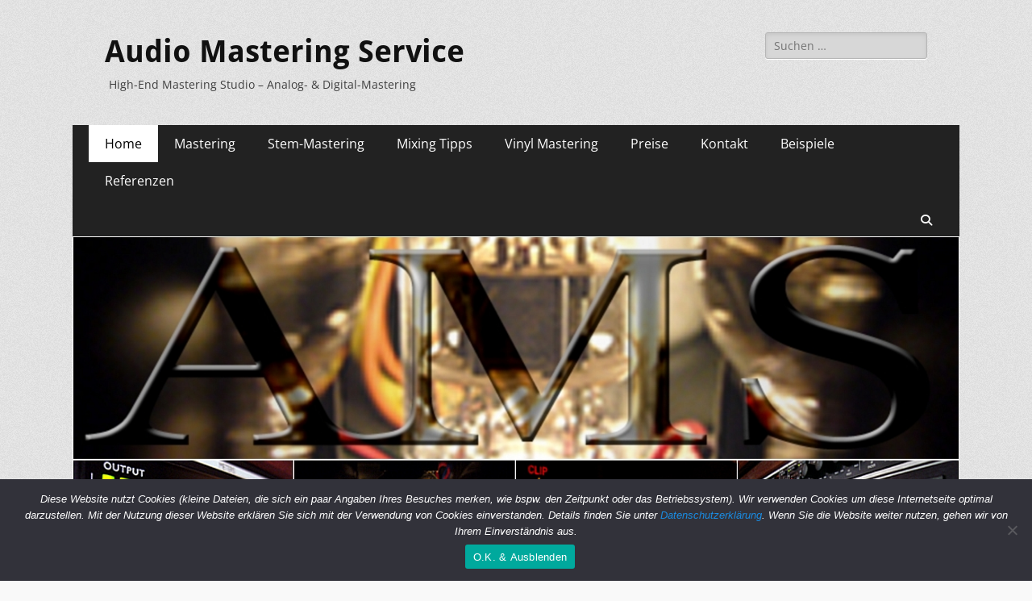

--- FILE ---
content_type: text/html; charset=UTF-8
request_url: https://www.audio-mastering-service.de/
body_size: 12043
content:
        <!DOCTYPE html>
        <html lang="de" prefix="og: https://ogp.me/ns#">
        
<head>
		<meta charset="UTF-8">
		<meta name="viewport" content="width=device-width, initial-scale=1, minimum-scale=1">
		<link rel="profile" href="https://gmpg.org/xfn/11">
		
<!-- Suchmaschinen-Optimierung durch Rank Math PRO - https://rankmath.com/ -->
<title>Startseite - Audio Mastering Service</title>
<meta name="description" content="Neben dem reinen Audio Mastering, eigentlich &quot;Premastering&quot; genannt, bieten wir auch das sogenannte Stem-Mastering, Vinyl-Mastering, etc., zu fairen Preisen an."/>
<meta name="robots" content="follow, index, max-snippet:-1, max-video-preview:-1, max-image-preview:large"/>
<link rel="canonical" href="https://www.audio-mastering-service.de/" />
<meta property="og:locale" content="de_DE" />
<meta property="og:type" content="website" />
<meta property="og:title" content="Startseite - Audio Mastering Service" />
<meta property="og:description" content="Neben dem reinen Audio Mastering, eigentlich &quot;Premastering&quot; genannt, bieten wir auch das sogenannte Stem-Mastering, Vinyl-Mastering, etc., zu fairen Preisen an." />
<meta property="og:url" content="https://www.audio-mastering-service.de/" />
<meta property="og:site_name" content="Audio Mastering Service" />
<meta property="og:updated_time" content="2025-12-18T13:38:53+01:00" />
<meta property="article:published_time" content="2009-05-08T14:47:43+02:00" />
<meta property="article:modified_time" content="2025-12-18T13:38:53+01:00" />
<meta name="twitter:card" content="summary_large_image" />
<meta name="twitter:title" content="Startseite - Audio Mastering Service" />
<meta name="twitter:description" content="Neben dem reinen Audio Mastering, eigentlich &quot;Premastering&quot; genannt, bieten wir auch das sogenannte Stem-Mastering, Vinyl-Mastering, etc., zu fairen Preisen an." />
<meta name="twitter:label1" content="Verfasst von" />
<meta name="twitter:data1" content="admin" />
<meta name="twitter:label2" content="Lesedauer" />
<meta name="twitter:data2" content="1 Minute" />
<script type="application/ld+json" class="rank-math-schema">{"@context":"https://schema.org","@graph":[{"@type":["ProfessionalService","Organization"],"@id":"https://www.audio-mastering-service.de/#organization","name":"Audio Mastering Service","url":"https://www.audio-mastering-service.de","openingHours":["Monday,Tuesday,Wednesday,Thursday,Friday,Saturday,Sunday 09:00-17:00"]},{"@type":"WebSite","@id":"https://www.audio-mastering-service.de/#website","url":"https://www.audio-mastering-service.de","name":"Audio Mastering Service","alternateName":"A-M-S","publisher":{"@id":"https://www.audio-mastering-service.de/#organization"},"inLanguage":"de","potentialAction":{"@type":"SearchAction","target":"https://www.audio-mastering-service.de/?s={search_term_string}","query-input":"required name=search_term_string"}},{"@type":"WebPage","@id":"https://www.audio-mastering-service.de/#webpage","url":"https://www.audio-mastering-service.de/","name":"Startseite - Audio Mastering Service","datePublished":"2009-05-08T14:47:43+02:00","dateModified":"2025-12-18T13:38:53+01:00","about":{"@id":"https://www.audio-mastering-service.de/#organization"},"isPartOf":{"@id":"https://www.audio-mastering-service.de/#website"},"inLanguage":"de"},{"@type":"Person","@id":"https://www.audio-mastering-service.de/author/admin/","name":"admin","url":"https://www.audio-mastering-service.de/author/admin/","image":{"@type":"ImageObject","@id":"https://secure.gravatar.com/avatar/4521dc5fc4261896cb0c44c39f4a3c1a18eaa89fac65d690cc755b73c3f8ae9d?s=96&amp;d=blank&amp;r=g","url":"https://secure.gravatar.com/avatar/4521dc5fc4261896cb0c44c39f4a3c1a18eaa89fac65d690cc755b73c3f8ae9d?s=96&amp;d=blank&amp;r=g","caption":"admin","inLanguage":"de"},"sameAs":["https://"],"worksFor":{"@id":"https://www.audio-mastering-service.de/#organization"}},{"@type":"Article","headline":"Startseite - Audio Mastering Service","keywords":"Mastering,Audio Mastering","datePublished":"2009-05-08T14:47:43+02:00","dateModified":"2025-12-18T13:38:53+01:00","author":{"@id":"https://www.audio-mastering-service.de/author/admin/","name":"admin"},"publisher":{"@id":"https://www.audio-mastering-service.de/#organization"},"description":"Neben dem reinen Audio Mastering, eigentlich &quot;Premastering&quot; genannt, bieten wir auch das sogenannte Stem-Mastering, Vinyl-Mastering, etc., zu fairen Preisen an.","name":"Startseite - Audio Mastering Service","@id":"https://www.audio-mastering-service.de/#richSnippet","isPartOf":{"@id":"https://www.audio-mastering-service.de/#webpage"},"inLanguage":"de","mainEntityOfPage":{"@id":"https://www.audio-mastering-service.de/#webpage"}}]}</script>
<!-- /Rank Math WordPress SEO Plugin -->

<link rel="alternate" type="application/rss+xml" title="Audio Mastering Service &raquo; Feed" href="https://www.audio-mastering-service.de/feed/" />
<link rel="alternate" type="application/rss+xml" title="Audio Mastering Service &raquo; Kommentar-Feed" href="https://www.audio-mastering-service.de/comments/feed/" />
<link rel="alternate" title="oEmbed (JSON)" type="application/json+oembed" href="https://www.audio-mastering-service.de/wp-json/oembed/1.0/embed?url=https%3A%2F%2Fwww.audio-mastering-service.de%2F" />
<link rel="alternate" title="oEmbed (XML)" type="text/xml+oembed" href="https://www.audio-mastering-service.de/wp-json/oembed/1.0/embed?url=https%3A%2F%2Fwww.audio-mastering-service.de%2F&#038;format=xml" />
<style id='wp-img-auto-sizes-contain-inline-css' type='text/css'>
img:is([sizes=auto i],[sizes^="auto," i]){contain-intrinsic-size:3000px 1500px}
/*# sourceURL=wp-img-auto-sizes-contain-inline-css */
</style>
<style id='wp-emoji-styles-inline-css' type='text/css'>

	img.wp-smiley, img.emoji {
		display: inline !important;
		border: none !important;
		box-shadow: none !important;
		height: 1em !important;
		width: 1em !important;
		margin: 0 0.07em !important;
		vertical-align: -0.1em !important;
		background: none !important;
		padding: 0 !important;
	}
/*# sourceURL=wp-emoji-styles-inline-css */
</style>
<style id='wp-block-library-inline-css' type='text/css'>
:root{--wp-block-synced-color:#7a00df;--wp-block-synced-color--rgb:122,0,223;--wp-bound-block-color:var(--wp-block-synced-color);--wp-editor-canvas-background:#ddd;--wp-admin-theme-color:#007cba;--wp-admin-theme-color--rgb:0,124,186;--wp-admin-theme-color-darker-10:#006ba1;--wp-admin-theme-color-darker-10--rgb:0,107,160.5;--wp-admin-theme-color-darker-20:#005a87;--wp-admin-theme-color-darker-20--rgb:0,90,135;--wp-admin-border-width-focus:2px}@media (min-resolution:192dpi){:root{--wp-admin-border-width-focus:1.5px}}.wp-element-button{cursor:pointer}:root .has-very-light-gray-background-color{background-color:#eee}:root .has-very-dark-gray-background-color{background-color:#313131}:root .has-very-light-gray-color{color:#eee}:root .has-very-dark-gray-color{color:#313131}:root .has-vivid-green-cyan-to-vivid-cyan-blue-gradient-background{background:linear-gradient(135deg,#00d084,#0693e3)}:root .has-purple-crush-gradient-background{background:linear-gradient(135deg,#34e2e4,#4721fb 50%,#ab1dfe)}:root .has-hazy-dawn-gradient-background{background:linear-gradient(135deg,#faaca8,#dad0ec)}:root .has-subdued-olive-gradient-background{background:linear-gradient(135deg,#fafae1,#67a671)}:root .has-atomic-cream-gradient-background{background:linear-gradient(135deg,#fdd79a,#004a59)}:root .has-nightshade-gradient-background{background:linear-gradient(135deg,#330968,#31cdcf)}:root .has-midnight-gradient-background{background:linear-gradient(135deg,#020381,#2874fc)}:root{--wp--preset--font-size--normal:16px;--wp--preset--font-size--huge:42px}.has-regular-font-size{font-size:1em}.has-larger-font-size{font-size:2.625em}.has-normal-font-size{font-size:var(--wp--preset--font-size--normal)}.has-huge-font-size{font-size:var(--wp--preset--font-size--huge)}.has-text-align-center{text-align:center}.has-text-align-left{text-align:left}.has-text-align-right{text-align:right}.has-fit-text{white-space:nowrap!important}#end-resizable-editor-section{display:none}.aligncenter{clear:both}.items-justified-left{justify-content:flex-start}.items-justified-center{justify-content:center}.items-justified-right{justify-content:flex-end}.items-justified-space-between{justify-content:space-between}.screen-reader-text{border:0;clip-path:inset(50%);height:1px;margin:-1px;overflow:hidden;padding:0;position:absolute;width:1px;word-wrap:normal!important}.screen-reader-text:focus{background-color:#ddd;clip-path:none;color:#444;display:block;font-size:1em;height:auto;left:5px;line-height:normal;padding:15px 23px 14px;text-decoration:none;top:5px;width:auto;z-index:100000}html :where(.has-border-color){border-style:solid}html :where([style*=border-top-color]){border-top-style:solid}html :where([style*=border-right-color]){border-right-style:solid}html :where([style*=border-bottom-color]){border-bottom-style:solid}html :where([style*=border-left-color]){border-left-style:solid}html :where([style*=border-width]){border-style:solid}html :where([style*=border-top-width]){border-top-style:solid}html :where([style*=border-right-width]){border-right-style:solid}html :where([style*=border-bottom-width]){border-bottom-style:solid}html :where([style*=border-left-width]){border-left-style:solid}html :where(img[class*=wp-image-]){height:auto;max-width:100%}:where(figure){margin:0 0 1em}html :where(.is-position-sticky){--wp-admin--admin-bar--position-offset:var(--wp-admin--admin-bar--height,0px)}@media screen and (max-width:600px){html :where(.is-position-sticky){--wp-admin--admin-bar--position-offset:0px}}

/*# sourceURL=wp-block-library-inline-css */
</style><style id='global-styles-inline-css' type='text/css'>
:root{--wp--preset--aspect-ratio--square: 1;--wp--preset--aspect-ratio--4-3: 4/3;--wp--preset--aspect-ratio--3-4: 3/4;--wp--preset--aspect-ratio--3-2: 3/2;--wp--preset--aspect-ratio--2-3: 2/3;--wp--preset--aspect-ratio--16-9: 16/9;--wp--preset--aspect-ratio--9-16: 9/16;--wp--preset--color--black: #000000;--wp--preset--color--cyan-bluish-gray: #abb8c3;--wp--preset--color--white: #ffffff;--wp--preset--color--pale-pink: #f78da7;--wp--preset--color--vivid-red: #cf2e2e;--wp--preset--color--luminous-vivid-orange: #ff6900;--wp--preset--color--luminous-vivid-amber: #fcb900;--wp--preset--color--light-green-cyan: #7bdcb5;--wp--preset--color--vivid-green-cyan: #00d084;--wp--preset--color--pale-cyan-blue: #8ed1fc;--wp--preset--color--vivid-cyan-blue: #0693e3;--wp--preset--color--vivid-purple: #9b51e0;--wp--preset--color--dark-gray: #404040;--wp--preset--color--gray: #eeeeee;--wp--preset--color--light-gray: #f9f9f9;--wp--preset--color--yellow: #e5ae4a;--wp--preset--color--blue: #1b8be0;--wp--preset--color--tahiti-gold: #e4741f;--wp--preset--gradient--vivid-cyan-blue-to-vivid-purple: linear-gradient(135deg,rgb(6,147,227) 0%,rgb(155,81,224) 100%);--wp--preset--gradient--light-green-cyan-to-vivid-green-cyan: linear-gradient(135deg,rgb(122,220,180) 0%,rgb(0,208,130) 100%);--wp--preset--gradient--luminous-vivid-amber-to-luminous-vivid-orange: linear-gradient(135deg,rgb(252,185,0) 0%,rgb(255,105,0) 100%);--wp--preset--gradient--luminous-vivid-orange-to-vivid-red: linear-gradient(135deg,rgb(255,105,0) 0%,rgb(207,46,46) 100%);--wp--preset--gradient--very-light-gray-to-cyan-bluish-gray: linear-gradient(135deg,rgb(238,238,238) 0%,rgb(169,184,195) 100%);--wp--preset--gradient--cool-to-warm-spectrum: linear-gradient(135deg,rgb(74,234,220) 0%,rgb(151,120,209) 20%,rgb(207,42,186) 40%,rgb(238,44,130) 60%,rgb(251,105,98) 80%,rgb(254,248,76) 100%);--wp--preset--gradient--blush-light-purple: linear-gradient(135deg,rgb(255,206,236) 0%,rgb(152,150,240) 100%);--wp--preset--gradient--blush-bordeaux: linear-gradient(135deg,rgb(254,205,165) 0%,rgb(254,45,45) 50%,rgb(107,0,62) 100%);--wp--preset--gradient--luminous-dusk: linear-gradient(135deg,rgb(255,203,112) 0%,rgb(199,81,192) 50%,rgb(65,88,208) 100%);--wp--preset--gradient--pale-ocean: linear-gradient(135deg,rgb(255,245,203) 0%,rgb(182,227,212) 50%,rgb(51,167,181) 100%);--wp--preset--gradient--electric-grass: linear-gradient(135deg,rgb(202,248,128) 0%,rgb(113,206,126) 100%);--wp--preset--gradient--midnight: linear-gradient(135deg,rgb(2,3,129) 0%,rgb(40,116,252) 100%);--wp--preset--font-size--small: 14px;--wp--preset--font-size--medium: 20px;--wp--preset--font-size--large: 26px;--wp--preset--font-size--x-large: 42px;--wp--preset--font-size--extra-small: 13px;--wp--preset--font-size--normal: 16px;--wp--preset--font-size--huge: 32px;--wp--preset--spacing--20: 0.44rem;--wp--preset--spacing--30: 0.67rem;--wp--preset--spacing--40: 1rem;--wp--preset--spacing--50: 1.5rem;--wp--preset--spacing--60: 2.25rem;--wp--preset--spacing--70: 3.38rem;--wp--preset--spacing--80: 5.06rem;--wp--preset--shadow--natural: 6px 6px 9px rgba(0, 0, 0, 0.2);--wp--preset--shadow--deep: 12px 12px 50px rgba(0, 0, 0, 0.4);--wp--preset--shadow--sharp: 6px 6px 0px rgba(0, 0, 0, 0.2);--wp--preset--shadow--outlined: 6px 6px 0px -3px rgb(255, 255, 255), 6px 6px rgb(0, 0, 0);--wp--preset--shadow--crisp: 6px 6px 0px rgb(0, 0, 0);}:where(.is-layout-flex){gap: 0.5em;}:where(.is-layout-grid){gap: 0.5em;}body .is-layout-flex{display: flex;}.is-layout-flex{flex-wrap: wrap;align-items: center;}.is-layout-flex > :is(*, div){margin: 0;}body .is-layout-grid{display: grid;}.is-layout-grid > :is(*, div){margin: 0;}:where(.wp-block-columns.is-layout-flex){gap: 2em;}:where(.wp-block-columns.is-layout-grid){gap: 2em;}:where(.wp-block-post-template.is-layout-flex){gap: 1.25em;}:where(.wp-block-post-template.is-layout-grid){gap: 1.25em;}.has-black-color{color: var(--wp--preset--color--black) !important;}.has-cyan-bluish-gray-color{color: var(--wp--preset--color--cyan-bluish-gray) !important;}.has-white-color{color: var(--wp--preset--color--white) !important;}.has-pale-pink-color{color: var(--wp--preset--color--pale-pink) !important;}.has-vivid-red-color{color: var(--wp--preset--color--vivid-red) !important;}.has-luminous-vivid-orange-color{color: var(--wp--preset--color--luminous-vivid-orange) !important;}.has-luminous-vivid-amber-color{color: var(--wp--preset--color--luminous-vivid-amber) !important;}.has-light-green-cyan-color{color: var(--wp--preset--color--light-green-cyan) !important;}.has-vivid-green-cyan-color{color: var(--wp--preset--color--vivid-green-cyan) !important;}.has-pale-cyan-blue-color{color: var(--wp--preset--color--pale-cyan-blue) !important;}.has-vivid-cyan-blue-color{color: var(--wp--preset--color--vivid-cyan-blue) !important;}.has-vivid-purple-color{color: var(--wp--preset--color--vivid-purple) !important;}.has-black-background-color{background-color: var(--wp--preset--color--black) !important;}.has-cyan-bluish-gray-background-color{background-color: var(--wp--preset--color--cyan-bluish-gray) !important;}.has-white-background-color{background-color: var(--wp--preset--color--white) !important;}.has-pale-pink-background-color{background-color: var(--wp--preset--color--pale-pink) !important;}.has-vivid-red-background-color{background-color: var(--wp--preset--color--vivid-red) !important;}.has-luminous-vivid-orange-background-color{background-color: var(--wp--preset--color--luminous-vivid-orange) !important;}.has-luminous-vivid-amber-background-color{background-color: var(--wp--preset--color--luminous-vivid-amber) !important;}.has-light-green-cyan-background-color{background-color: var(--wp--preset--color--light-green-cyan) !important;}.has-vivid-green-cyan-background-color{background-color: var(--wp--preset--color--vivid-green-cyan) !important;}.has-pale-cyan-blue-background-color{background-color: var(--wp--preset--color--pale-cyan-blue) !important;}.has-vivid-cyan-blue-background-color{background-color: var(--wp--preset--color--vivid-cyan-blue) !important;}.has-vivid-purple-background-color{background-color: var(--wp--preset--color--vivid-purple) !important;}.has-black-border-color{border-color: var(--wp--preset--color--black) !important;}.has-cyan-bluish-gray-border-color{border-color: var(--wp--preset--color--cyan-bluish-gray) !important;}.has-white-border-color{border-color: var(--wp--preset--color--white) !important;}.has-pale-pink-border-color{border-color: var(--wp--preset--color--pale-pink) !important;}.has-vivid-red-border-color{border-color: var(--wp--preset--color--vivid-red) !important;}.has-luminous-vivid-orange-border-color{border-color: var(--wp--preset--color--luminous-vivid-orange) !important;}.has-luminous-vivid-amber-border-color{border-color: var(--wp--preset--color--luminous-vivid-amber) !important;}.has-light-green-cyan-border-color{border-color: var(--wp--preset--color--light-green-cyan) !important;}.has-vivid-green-cyan-border-color{border-color: var(--wp--preset--color--vivid-green-cyan) !important;}.has-pale-cyan-blue-border-color{border-color: var(--wp--preset--color--pale-cyan-blue) !important;}.has-vivid-cyan-blue-border-color{border-color: var(--wp--preset--color--vivid-cyan-blue) !important;}.has-vivid-purple-border-color{border-color: var(--wp--preset--color--vivid-purple) !important;}.has-vivid-cyan-blue-to-vivid-purple-gradient-background{background: var(--wp--preset--gradient--vivid-cyan-blue-to-vivid-purple) !important;}.has-light-green-cyan-to-vivid-green-cyan-gradient-background{background: var(--wp--preset--gradient--light-green-cyan-to-vivid-green-cyan) !important;}.has-luminous-vivid-amber-to-luminous-vivid-orange-gradient-background{background: var(--wp--preset--gradient--luminous-vivid-amber-to-luminous-vivid-orange) !important;}.has-luminous-vivid-orange-to-vivid-red-gradient-background{background: var(--wp--preset--gradient--luminous-vivid-orange-to-vivid-red) !important;}.has-very-light-gray-to-cyan-bluish-gray-gradient-background{background: var(--wp--preset--gradient--very-light-gray-to-cyan-bluish-gray) !important;}.has-cool-to-warm-spectrum-gradient-background{background: var(--wp--preset--gradient--cool-to-warm-spectrum) !important;}.has-blush-light-purple-gradient-background{background: var(--wp--preset--gradient--blush-light-purple) !important;}.has-blush-bordeaux-gradient-background{background: var(--wp--preset--gradient--blush-bordeaux) !important;}.has-luminous-dusk-gradient-background{background: var(--wp--preset--gradient--luminous-dusk) !important;}.has-pale-ocean-gradient-background{background: var(--wp--preset--gradient--pale-ocean) !important;}.has-electric-grass-gradient-background{background: var(--wp--preset--gradient--electric-grass) !important;}.has-midnight-gradient-background{background: var(--wp--preset--gradient--midnight) !important;}.has-small-font-size{font-size: var(--wp--preset--font-size--small) !important;}.has-medium-font-size{font-size: var(--wp--preset--font-size--medium) !important;}.has-large-font-size{font-size: var(--wp--preset--font-size--large) !important;}.has-x-large-font-size{font-size: var(--wp--preset--font-size--x-large) !important;}
/*# sourceURL=global-styles-inline-css */
</style>

<style id='classic-theme-styles-inline-css' type='text/css'>
/*! This file is auto-generated */
.wp-block-button__link{color:#fff;background-color:#32373c;border-radius:9999px;box-shadow:none;text-decoration:none;padding:calc(.667em + 2px) calc(1.333em + 2px);font-size:1.125em}.wp-block-file__button{background:#32373c;color:#fff;text-decoration:none}
/*# sourceURL=/wp-includes/css/classic-themes.min.css */
</style>
<link rel='stylesheet' id='cookie-notice-front-css' href='https://www.audio-mastering-service.de/wp-content/plugins/cookie-notice/css/front.min.css?ver=2.5.11' type='text/css' media='all' />
<link rel='stylesheet' id='wordpress-file-upload-style-css' href='https://www.audio-mastering-service.de/wp-content/plugins/wordpress-file-upload-pro/css/wordpress_file_upload_style_relaxed.css?ver=10663c50bb3e8fe69e1e717ea3e7ad82' type='text/css' media='all' />
<link rel='stylesheet' id='wordpress-file-upload-style-safe-css' href='https://www.audio-mastering-service.de/wp-content/plugins/wordpress-file-upload-pro/css/wordpress_file_upload_style_safe_relaxed.css?ver=10663c50bb3e8fe69e1e717ea3e7ad82' type='text/css' media='all' />
<link rel='stylesheet' id='wordpress-file-upload-adminbar-style-css' href='https://www.audio-mastering-service.de/wp-content/plugins/wordpress-file-upload-pro/css/wordpress_file_upload_adminbarstyle.css?ver=10663c50bb3e8fe69e1e717ea3e7ad82' type='text/css' media='all' />
<link rel='stylesheet' id='jquery-ui-css-css' href='https://www.audio-mastering-service.de/wp-content/plugins/wordpress-file-upload-pro/vendor/jquery/jquery-ui.min.css?ver=10663c50bb3e8fe69e1e717ea3e7ad82' type='text/css' media='all' />
<link rel='stylesheet' id='jquery-ui-timepicker-addon-css-css' href='https://www.audio-mastering-service.de/wp-content/plugins/wordpress-file-upload-pro/vendor/jquery/jquery-ui-timepicker-addon.min.css?ver=10663c50bb3e8fe69e1e717ea3e7ad82' type='text/css' media='all' />
<link rel='stylesheet' id='catchresponsive-fonts-css' href='https://www.audio-mastering-service.de/wp-content/fonts/83f7607f141d2baeeae1ef739d77bff6.css' type='text/css' media='all' />
<link rel='stylesheet' id='catchresponsive-style-css' href='https://www.audio-mastering-service.de/wp-content/themes/catch-responsive/style.css?ver=20251213-155506' type='text/css' media='all' />
<link rel='stylesheet' id='catchresponsive-block-style-css' href='https://www.audio-mastering-service.de/wp-content/themes/catch-responsive/css/blocks.css?ver=3.2' type='text/css' media='all' />
<link rel='stylesheet' id='font-awesome-css' href='https://www.audio-mastering-service.de/wp-content/themes/catch-responsive/css/font-awesome/css/all.min.css?ver=6.7.2' type='text/css' media='all' />
<link rel='stylesheet' id='jquery-sidr-css' href='https://www.audio-mastering-service.de/wp-content/themes/catch-responsive/css/jquery.sidr.light.min.css?ver=2.1.0' type='text/css' media='all' />
<link rel='stylesheet' id='mediaelementjs-styles-css' href='https://www.audio-mastering-service.de/wp-content/plugins/media-element-html5-video-and-audio-player/mediaelement/v4/mediaelementplayer.min.css?ver=10663c50bb3e8fe69e1e717ea3e7ad82' type='text/css' media='all' />
<link rel='stylesheet' id='mediaelementjs-styles-legacy-css' href='https://www.audio-mastering-service.de/wp-content/plugins/media-element-html5-video-and-audio-player/mediaelement/v4/mediaelementplayer-legacy.min.css?ver=10663c50bb3e8fe69e1e717ea3e7ad82' type='text/css' media='all' />
<script type="text/javascript" id="cookie-notice-front-js-before">
/* <![CDATA[ */
var cnArgs = {"ajaxUrl":"https:\/\/www.audio-mastering-service.de\/wp-admin\/admin-ajax.php","nonce":"ac56ef60b7","hideEffect":"fade","position":"bottom","onScroll":false,"onScrollOffset":100,"onClick":false,"cookieName":"cookie_notice_accepted","cookieTime":2592000,"cookieTimeRejected":2592000,"globalCookie":false,"redirection":false,"cache":false,"revokeCookies":false,"revokeCookiesOpt":"automatic"};

//# sourceURL=cookie-notice-front-js-before
/* ]]> */
</script>
<script type="text/javascript" src="https://www.audio-mastering-service.de/wp-content/plugins/cookie-notice/js/front.min.js?ver=2.5.11" id="cookie-notice-front-js"></script>
<script type="text/javascript" id="wordpress_file_upload_script-js-extra">
/* <![CDATA[ */
var WFUPluginParams = {"WFU_PROACTIVE":"1"};
//# sourceURL=wordpress_file_upload_script-js-extra
/* ]]> */
</script>
<script type="text/javascript" src="https://www.audio-mastering-service.de/wp-content/plugins/wordpress-file-upload-pro/js/wordpress_file_upload_functions.js?ver=10663c50bb3e8fe69e1e717ea3e7ad82" id="wordpress_file_upload_script-js"></script>
<script type="text/javascript" src="https://www.audio-mastering-service.de/wp-includes/js/jquery/jquery.min.js?ver=3.7.1" id="jquery-core-js"></script>
<script type="text/javascript" src="https://www.audio-mastering-service.de/wp-includes/js/jquery/jquery-migrate.min.js?ver=3.4.1" id="jquery-migrate-js"></script>
<script type="text/javascript" src="https://www.audio-mastering-service.de/wp-includes/js/jquery/ui/core.min.js?ver=1.13.3" id="jquery-ui-core-js"></script>
<script type="text/javascript" src="https://www.audio-mastering-service.de/wp-includes/js/jquery/ui/datepicker.min.js?ver=1.13.3" id="jquery-ui-datepicker-js"></script>
<script type="text/javascript" id="jquery-ui-datepicker-js-after">
/* <![CDATA[ */
jQuery(function(jQuery){jQuery.datepicker.setDefaults({"closeText":"Schlie\u00dfen","currentText":"Heute","monthNames":["Januar","Februar","M\u00e4rz","April","Mai","Juni","Juli","August","September","Oktober","November","Dezember"],"monthNamesShort":["Jan.","Feb.","M\u00e4rz","Apr.","Mai","Juni","Juli","Aug.","Sep.","Okt.","Nov.","Dez."],"nextText":"Weiter","prevText":"Zur\u00fcck","dayNames":["Sonntag","Montag","Dienstag","Mittwoch","Donnerstag","Freitag","Samstag"],"dayNamesShort":["So.","Mo.","Di.","Mi.","Do.","Fr.","Sa."],"dayNamesMin":["S","M","D","M","D","F","S"],"dateFormat":"d. MM yy","firstDay":1,"isRTL":false});});
//# sourceURL=jquery-ui-datepicker-js-after
/* ]]> */
</script>
<script type="text/javascript" src="https://www.audio-mastering-service.de/wp-content/plugins/wordpress-file-upload-pro/vendor/jquery/jquery-ui-timepicker-addon.min.js?ver=10663c50bb3e8fe69e1e717ea3e7ad82" id="jquery-ui-timepicker-addon-js-js"></script>
<script type="text/javascript" src="https://www.audio-mastering-service.de/wp-content/themes/catch-responsive/js/jquery.sidr.min.js?ver=2.2.1.1" id="jquery-sidr-js"></script>
<script type="text/javascript" src="https://www.audio-mastering-service.de/wp-content/themes/catch-responsive/js/catchresponsive-custom-scripts.min.js" id="catchresponsive-custom-scripts-js"></script>
<script type="text/javascript" src="https://www.audio-mastering-service.de/wp-content/plugins/media-element-html5-video-and-audio-player/mediaelement/v4/mediaelement-and-player.min.js?ver=4.2.8" id="mediaelementjs-scripts-js"></script>
<link rel="https://api.w.org/" href="https://www.audio-mastering-service.de/wp-json/" /><link rel="alternate" title="JSON" type="application/json" href="https://www.audio-mastering-service.de/wp-json/wp/v2/pages/29" /><style type="text/css" id="custom-background-css">
body.custom-background { background-image: url("https://www.audio-mastering-service.de/wp-content/themes/catch-responsive/images/body-bg.jpg"); background-position: left top; background-size: auto; background-repeat: repeat; background-attachment: scroll; }
</style>
	</head>

<body data-rsssl=1 class="home wp-singular page-template-default page page-id-29 custom-background wp-embed-responsive wp-theme-catch-responsive cookies-not-set two-columns content-left excerpt-image-left mobile-menu-one">


		<div id="page" class="hfeed site">
				<header id="masthead" role="banner">
    		<div class="wrapper">
		
    <div id="mobile-header-left-menu" class="mobile-menu-anchor primary-menu">
        <a href="#mobile-header-left-nav" id="header-left-menu" class="font-awesome fa-solid fa-menu">
            <span class="mobile-menu-text">Menü</span>
        </a>
    </div><!-- #mobile-header-menu -->
    <div id="site-branding"><div id="site-header"><p class="site-title"><a href="https://www.audio-mastering-service.de/" rel="home">Audio Mastering Service</a></p><p class="site-description">High-End Mastering Studio &#8211; Analog- &amp; Digital-Mastering</p></div><!-- #site-header --></div><!-- #site-branding-->	<aside class="sidebar sidebar-header-right widget-area">
		<section class="widget widget_search" id="header-right-search">
			<div class="widget-wrap">
				
<form role="search" method="get" class="search-form" action="https://www.audio-mastering-service.de/">
	<label>
		<span class="screen-reader-text">Suche nach:</span>
		<input type="search" class="search-field" placeholder="Suchen …" value="" name="s" title="Suche nach:">
	</label>
	<input type="submit" class="search-submit" value="Suchen">
</form>
			</div>
		</section>
			</aside><!-- .sidebar .header-sidebar .widget-area -->
			</div><!-- .wrapper -->
		</header><!-- #masthead -->
			<nav class="site-navigation nav-primary search-enabled" role="navigation">
        <div class="wrapper">
            <h2 class="screen-reader-text">Primäres Menü</h2>
            <div class="screen-reader-text skip-link"><a href="#content" title="Zum Inhalt springen">Zum Inhalt springen</a></div>
            <ul id="menu-home" class="menu catchresponsive-nav-menu"><li id="menu-item-3481" class="menu-item menu-item-type-custom menu-item-object-custom current-menu-item current_page_item menu-item-home menu-item-3481"><a href="https://www.audio-mastering-service.de" aria-current="page">Home</a></li>
<li id="menu-item-3482" class="menu-item menu-item-type-post_type menu-item-object-page menu-item-has-children menu-item-3482"><a href="https://www.audio-mastering-service.de/mastering/">Mastering</a>
<ul class="sub-menu">
	<li id="menu-item-3484" class="menu-item menu-item-type-post_type menu-item-object-page menu-item-3484"><a href="https://www.audio-mastering-service.de/online-mastering/">Online Mastering</a></li>
</ul>
</li>
<li id="menu-item-4048" class="menu-item menu-item-type-post_type menu-item-object-page menu-item-4048"><a href="https://www.audio-mastering-service.de/stem-mastering/">Stem-Mastering</a></li>
<li id="menu-item-3483" class="menu-item menu-item-type-post_type menu-item-object-page menu-item-3483"><a href="https://www.audio-mastering-service.de/mixing-tipps/">Mixing Tipps</a></li>
<li id="menu-item-3512" class="menu-item menu-item-type-post_type menu-item-object-page menu-item-3512"><a href="https://www.audio-mastering-service.de/vinyl-mastering/">Vinyl Mastering</a></li>
<li id="menu-item-3486" class="menu-item menu-item-type-post_type menu-item-object-page menu-item-3486"><a href="https://www.audio-mastering-service.de/preise/">Preise</a></li>
<li id="menu-item-3489" class="menu-item menu-item-type-post_type menu-item-object-page menu-item-has-children menu-item-3489"><a href="https://www.audio-mastering-service.de/kontakt/">Kontakt</a>
<ul class="sub-menu">
	<li id="menu-item-3488" class="menu-item menu-item-type-post_type menu-item-object-page menu-item-privacy-policy menu-item-3488"><a rel="privacy-policy" href="https://www.audio-mastering-service.de/impressum/">Impressum</a></li>
</ul>
</li>
<li id="menu-item-3485" class="menu-item menu-item-type-post_type menu-item-object-page menu-item-3485"><a href="https://www.audio-mastering-service.de/beispiele/">Beispiele</a></li>
<li id="menu-item-3487" class="menu-item menu-item-type-post_type menu-item-object-page menu-item-3487"><a href="https://www.audio-mastering-service.de/referenzen/">Referenzen</a></li>
</ul>                <div id="search-toggle" class="font-awesome fa-solid">
                    <a class="screen-reader-text" href="#search-container">Suchen</a>
                </div>

                <div id="search-container" class="displaynone">
                    
<form role="search" method="get" class="search-form" action="https://www.audio-mastering-service.de/">
	<label>
		<span class="screen-reader-text">Suche nach:</span>
		<input type="search" class="search-field" placeholder="Suchen …" value="" name="s" title="Suche nach:">
	</label>
	<input type="submit" class="search-submit" value="Suchen">
</form>
                </div>
    	</div><!-- .wrapper -->
    </nav><!-- .nav-primary -->
    <div id="header-featured-image">
					<div class="wrapper"><a title="" href="https://www.audio-mastering-service.de/" target="_self"><img class="wp-post-image" alt="" src="https://www.audio-mastering-service.de/wp-content/uploads/AMS-Header.jpg" /></a></div><!-- .wrapper -->
				</div><!-- #header-featured-image -->		<div id="content" class="site-content">
			<div class="wrapper">
	
	<main id="main" class="site-main" role="main">

		
			
<article id="post-29" class="post-29 page type-page status-publish hentry">
	<!-- Page/Post Single Image Disabled or No Image set in Post Thumbnail -->	<div class="entry-container">
		<header class="entry-header">
			<h1 class="entry-title">Home</h1>
		</header><!-- .entry-header -->

		<div class="entry-content">
			<p><strong>Willkomen beim Audio Mastering Service</strong></p>
<h6><em>Mastering Studio seit 2008</em></h6>
<p>Die Aufnahme steht. 40 Spuren feinster Musik. Wochenlange, harte Arbeit. Der Schlagzeuger hat eine Sehnenscheidenentzündung und dutzende Saiten sind gerissen. Aber wer kümmert sich um das Mastering, das Feintuning der Stereomischung? Machen Sie das selber? Sind Sie neutral genug, um so eine Aufgabe mit der nötigen Erfahrung und Distanz professionell auszuführen? Auch wenn der Mix schon sehr gut klingt, fragt man sich oft, warum die letzte CD von Künstler X oder Y doch noch ein Quentchen besser klingt &#8211; irgendwie offener, präsenter, druckvoller und transparenter. Wir helfen Ihnen. Wir bringen Ihren Sound nach vorne. Wir verhelfen Ihrer Musik auf eine neue Stufe. Ob für das Radio, für Ihre CD, für Video und Film, für das Internet, für Soundtracks, Hörbücher und Hörspiele, oder für die Beschallung eines Events. Wir erstellen für jeden Zweck den passenden Sound. Nicht ohne Grund ist Audio Mastering Service ein führendes Mastering Studio in Deutschland.</p>
<p><strong>Mixing Tipps</strong><br />Auf unserer Homepage finden Sie nicht nur Vergleichs-Beispiele und Preise, sondern auch einen <a href="https://www.audio-mastering-service.de/mixing-tipps" target="_blank" rel="noopener noreferrer">Mixing-Guide</a>, der dabei helfen soll, Ihren Mix so vorzubereiten, dass er die bestmögliche Grundlage für ein professionelles Audio Mastering bietet. Dieses Mixing Tutorial kann die Thematik eines guten Mixes zwar nur anreißen, dennoch sind wir bestrebt diese Seite auf einem umfangreichen und leicht verständlichen Stand zu halten.</p>
<p><strong>Leistungen &#8211; Audio Mastering Service</strong><br />Unser Mastering Studio mit persönlichem Service, zentral zwischen Hannover und Braunschweig gelegen, bietet folgende Leistungen an:<br />Neben dem reinen Audio Mastering, eigentlich &#8222;Premastering&#8220; genannt, bieten wir auch das sogenannte Stem-Mastering, Vinyl-Mastering, etc., zu fairen Preisen an. Darüber hinaus bieten wir auch komplette Hörbuchproduktionen, Hörspiel-Bearbeitungen, sowie Soundtrack-Mastering an. Nachbearbeitung jeglichen Audio-Materials gehört natürlich auch zu unseren Leistungen. Beim <a href="https://www.audio-mastering-service.de/vinyl-mastering" target="_blank" rel="noopener">Vinyl-Mastering</a> fallen lediglich geringe Mehrkosten für die  spezifischen Frequenz- und Pegelbearbeitungen an. Über unsere <a href="https://www.audio-mastering-service.de/kontakt" target="_blank" rel="noopener noreferrer">Kontakt</a>-Seite gelangen Sie zum Upload-Bereich, um Ihre Audio- oder zip-Dateien hochzuladen. Das gemasterte Audiomaterial wird auf einem nicht öffentlichen Bereich unseres Servers zum Download bereitgestellt. Weitere Infos zum Ablauf finden Sie unter <a href="https://www.audio-mastering-service.de/mastering/online-mastering" target="_blank" rel="noopener noreferrer" data-wplink-edit="true">Online Mastering</a>.</p>

					</div><!-- .entry-content -->
			</div><!-- .entry-container -->
</article><!-- #post-## -->
			
		
	</main><!-- #main -->



<aside class="sidebar sidebar-primary widget-area" role="complementary">
<section id="text-378113101" class="widget widget_text"><div class="widget-wrap"><h4 class="widget-title">Testmaster 10 € (wird bei Auftrag angerechnet!)</h4>			<div class="textwidget"><p></p>
<p>Für Neukunden kostet ein Testmaster eines Stereomixdowns nur 10 €. Bitte vor dem Upload die Dateivorgaben und weitere Infos unter <a href="https://www.audio-mastering-service.de/online-mastering">"Online Mastering"</a> 
beachten. Um den Mastering Service zu nutzen, einfach auf <a href="https://www.audio-mastering-service.de/kontakt">"Kontakt"</a> gehen, das Formular ausfüllen, um automatisch zum Upload-Bereich weitergeleitet zu werden.</p></div>
		</div><!-- .widget-wrap --></section><!-- #widget-default-search --><section id="text-426558472" class="widget widget_text"><div class="widget-wrap"><h4 class="widget-title">Google-Rezensionen</h4>			<div class="textwidget"><p><a href="https://www.google.de/maps/place/Audio+Mastering+Service/@51.9321742,1.108076,5z/data=!3m1!4b1!4m5!3m4!1s0x47baaa2665b66b93:0x54dd6f4a5116a15e!8m2!3d52.2594314!4d10.065819" target="_blank" rel="noopener"><img decoding="async" src="https://www.audio-mastering-service.de/wp-content/uploads/2009/02/Google_5-Stars.jpg" /></a></p>
</div>
		</div><!-- .widget-wrap --></section><!-- #widget-default-search --><section id="text-426558471" class="widget widget_text"><div class="widget-wrap"><h4 class="widget-title">Kundenstimmen</h4>			<div class="textwidget"><p>- Volker Schmid - 'Dreaming of Adventure'</a>:<em><br />
"Das Mastering bei Oliver ist eine hervorragende Entscheidung. Keine KI hätte mich auf Probleme im Mix hinweisen können und dann mit so viel Gespür einen homogenen Album-Sound produziert. Fantastisch!"</em></p>
<p>
- And. Ypsilon - Fanta 4</a>:<em><br />
"... Du weißt schon, dass das der Hammer ist?"</em> (Remix von Camouflage) </p>
<p>
- Robert Mohonk</a>:<em><br />
"Spitzensound, klasse Endergebnis, super Service, total zuverlässig und freundlich. Mal wieder absolut professionell und zur vollsten Zufriedenheit abgeliefert!"</em></p>
<p>
- Matthias D.</a>:<em><br />
"... hab's mir jetzt im Studio und auf dem Handy angehört und finde das Ergebnis sehr geil! So viel Energie und trotzdem sehr dynamisches Klangbild. So hab ich es gern. Super Arbeit!"</em></p>
<p>
- Carsten B.</a>:<em><br />
"Du hast zum Teil Dinge rausgearbeitet, die mir im Mixing wieder verloren gegangen sind, echt toll! Konkret: Bei Hypedupoctopi hast du es geschafft, alles schön zusammen zu kleben, wie es sein sollte. Das rollt richtig schön und nach den Breaks greift es auch ordentlich. Das hatte ich nicht hinbekommen."</em></p>
<p>
- Lawrence Karla</a>:<em><br />
"Oliver hat meinen Rohdiamanten zu einem brillanten, fulminanten Track gemastert. Es klingt, wie man so schön sagt, "RIGHT IN YOUR FACE"! Das wollte ich - Oliver versteht sein Handwerk ganz genau! Vielen Dank..."</em></p>
<p>
- Jay F. T.</a>:<em><br />
"Wow, 2 Versionen! Toller Service! Wo ist hier der "Daumen-hoch-Button"? Schwierige Entscheidung - sind beide klasse!"</em></p>
<p>
- Stefan Wulf - Sarah Nova</a>:<em><br />
"Vielen Dank für Deine tolle, prompte und zuverlässige Arbeit. Das nenne ich Sound-Veredelung mit Pegel!"</em></p>
<p>
- Christian W.</a>:<em><br />
"Hervorragende Arbeit! Hat uns alle beeindruckt, was du da rausgeholt hast."</em></p>
<p>- STJ. aus Graz</a>:<em><br />
(Song von Inusa Dawuda</a>):<em><br />
"Sehr gute Mastering-Qualität, perfekter Service"</em></p>
<p>
- Zafer Y. - zedmusic</a>:<em><br />
"Dein Mastering ist super - hat jetzt viel mehr Brillanz. Super Job, vielen Dank!"</em></p>
<p>
</div>
		</div><!-- .widget-wrap --></section><!-- #widget-default-search --></aside><!-- .sidebar sidebar-primary widget-area -->


			</div><!-- .wrapper -->
	    </div><!-- #content -->
		            
	<footer id="colophon" class="site-footer" role="contentinfo">
    
    	<div id="site-generator">
    		<div class="wrapper">
    			<div id="footer-content" class="copyright">Copyright &copy; 2026 <a href="https://www.audio-mastering-service.de/">Audio Mastering Service</a>. Alle Rechte vorbehalten. <a class="privacy-policy-link" href="https://www.audio-mastering-service.de/impressum/" rel="privacy-policy">Impressum</a> &#124; Catch Responsive&nbsp;von&nbsp;<a target="_blank" href="https://catchthemes.com/">Catch Themes</a></div>
			</div><!-- .wrapper -->
		</div><!-- #site-generator -->	</footer><!-- #colophon -->
			</div><!-- #page -->
		
<a href="#masthead" id="scrollup" class="font-awesome fa-solid"><span class="screen-reader-text">Nach oben scrollen</span></a><nav id="mobile-header-left-nav" class="mobile-menu" role="navigation"><ul id="header-left-nav" class="menu"><li class="menu-item menu-item-type-custom menu-item-object-custom current-menu-item current_page_item menu-item-home menu-item-3481"><a href="https://www.audio-mastering-service.de" aria-current="page">Home</a></li>
<li class="menu-item menu-item-type-post_type menu-item-object-page menu-item-has-children menu-item-3482"><a href="https://www.audio-mastering-service.de/mastering/">Mastering</a>
<ul class="sub-menu">
	<li class="menu-item menu-item-type-post_type menu-item-object-page menu-item-3484"><a href="https://www.audio-mastering-service.de/online-mastering/">Online Mastering</a></li>
</ul>
</li>
<li class="menu-item menu-item-type-post_type menu-item-object-page menu-item-4048"><a href="https://www.audio-mastering-service.de/stem-mastering/">Stem-Mastering</a></li>
<li class="menu-item menu-item-type-post_type menu-item-object-page menu-item-3483"><a href="https://www.audio-mastering-service.de/mixing-tipps/">Mixing Tipps</a></li>
<li class="menu-item menu-item-type-post_type menu-item-object-page menu-item-3512"><a href="https://www.audio-mastering-service.de/vinyl-mastering/">Vinyl Mastering</a></li>
<li class="menu-item menu-item-type-post_type menu-item-object-page menu-item-3486"><a href="https://www.audio-mastering-service.de/preise/">Preise</a></li>
<li class="menu-item menu-item-type-post_type menu-item-object-page menu-item-has-children menu-item-3489"><a href="https://www.audio-mastering-service.de/kontakt/">Kontakt</a>
<ul class="sub-menu">
	<li class="menu-item menu-item-type-post_type menu-item-object-page menu-item-privacy-policy menu-item-3488"><a rel="privacy-policy" href="https://www.audio-mastering-service.de/impressum/">Impressum</a></li>
</ul>
</li>
<li class="menu-item menu-item-type-post_type menu-item-object-page menu-item-3485"><a href="https://www.audio-mastering-service.de/beispiele/">Beispiele</a></li>
<li class="menu-item menu-item-type-post_type menu-item-object-page menu-item-3487"><a href="https://www.audio-mastering-service.de/referenzen/">Referenzen</a></li>
</ul></nav><!-- #mobile-header-left-nav -->
<script type="speculationrules">
{"prefetch":[{"source":"document","where":{"and":[{"href_matches":"/*"},{"not":{"href_matches":["/wp-*.php","/wp-admin/*","/wp-content/uploads/*","/wp-content/*","/wp-content/plugins/*","/wp-content/themes/catch-responsive/*","/*\\?(.+)"]}},{"not":{"selector_matches":"a[rel~=\"nofollow\"]"}},{"not":{"selector_matches":".no-prefetch, .no-prefetch a"}}]},"eagerness":"conservative"}]}
</script>
<script type="text/javascript" src="https://www.audio-mastering-service.de/wp-includes/js/jquery/ui/mouse.min.js?ver=1.13.3" id="jquery-ui-mouse-js"></script>
<script type="text/javascript" src="https://www.audio-mastering-service.de/wp-includes/js/jquery/ui/slider.min.js?ver=1.13.3" id="jquery-ui-slider-js"></script>
<script type="text/javascript" src="https://www.audio-mastering-service.de/wp-content/themes/catch-responsive/js/navigation.min.js?ver=20120206" id="catchresponsive-navigation-js"></script>
<script type="text/javascript" src="https://www.audio-mastering-service.de/wp-content/themes/catch-responsive/js/skip-link-focus-fix.min.js?ver=20130115" id="catchresponsive-skip-link-focus-fix-js"></script>
<script type="text/javascript" src="https://www.audio-mastering-service.de/wp-content/themes/catch-responsive/js/catchresponsive-scrollup.min.js?ver=20072014" id="catchresponsive-scrollup-js"></script>
<script id="wp-emoji-settings" type="application/json">
{"baseUrl":"https://s.w.org/images/core/emoji/17.0.2/72x72/","ext":".png","svgUrl":"https://s.w.org/images/core/emoji/17.0.2/svg/","svgExt":".svg","source":{"concatemoji":"https://www.audio-mastering-service.de/wp-includes/js/wp-emoji-release.min.js?ver=10663c50bb3e8fe69e1e717ea3e7ad82"}}
</script>
<script type="module">
/* <![CDATA[ */
/*! This file is auto-generated */
const a=JSON.parse(document.getElementById("wp-emoji-settings").textContent),o=(window._wpemojiSettings=a,"wpEmojiSettingsSupports"),s=["flag","emoji"];function i(e){try{var t={supportTests:e,timestamp:(new Date).valueOf()};sessionStorage.setItem(o,JSON.stringify(t))}catch(e){}}function c(e,t,n){e.clearRect(0,0,e.canvas.width,e.canvas.height),e.fillText(t,0,0);t=new Uint32Array(e.getImageData(0,0,e.canvas.width,e.canvas.height).data);e.clearRect(0,0,e.canvas.width,e.canvas.height),e.fillText(n,0,0);const a=new Uint32Array(e.getImageData(0,0,e.canvas.width,e.canvas.height).data);return t.every((e,t)=>e===a[t])}function p(e,t){e.clearRect(0,0,e.canvas.width,e.canvas.height),e.fillText(t,0,0);var n=e.getImageData(16,16,1,1);for(let e=0;e<n.data.length;e++)if(0!==n.data[e])return!1;return!0}function u(e,t,n,a){switch(t){case"flag":return n(e,"\ud83c\udff3\ufe0f\u200d\u26a7\ufe0f","\ud83c\udff3\ufe0f\u200b\u26a7\ufe0f")?!1:!n(e,"\ud83c\udde8\ud83c\uddf6","\ud83c\udde8\u200b\ud83c\uddf6")&&!n(e,"\ud83c\udff4\udb40\udc67\udb40\udc62\udb40\udc65\udb40\udc6e\udb40\udc67\udb40\udc7f","\ud83c\udff4\u200b\udb40\udc67\u200b\udb40\udc62\u200b\udb40\udc65\u200b\udb40\udc6e\u200b\udb40\udc67\u200b\udb40\udc7f");case"emoji":return!a(e,"\ud83e\u1fac8")}return!1}function f(e,t,n,a){let r;const o=(r="undefined"!=typeof WorkerGlobalScope&&self instanceof WorkerGlobalScope?new OffscreenCanvas(300,150):document.createElement("canvas")).getContext("2d",{willReadFrequently:!0}),s=(o.textBaseline="top",o.font="600 32px Arial",{});return e.forEach(e=>{s[e]=t(o,e,n,a)}),s}function r(e){var t=document.createElement("script");t.src=e,t.defer=!0,document.head.appendChild(t)}a.supports={everything:!0,everythingExceptFlag:!0},new Promise(t=>{let n=function(){try{var e=JSON.parse(sessionStorage.getItem(o));if("object"==typeof e&&"number"==typeof e.timestamp&&(new Date).valueOf()<e.timestamp+604800&&"object"==typeof e.supportTests)return e.supportTests}catch(e){}return null}();if(!n){if("undefined"!=typeof Worker&&"undefined"!=typeof OffscreenCanvas&&"undefined"!=typeof URL&&URL.createObjectURL&&"undefined"!=typeof Blob)try{var e="postMessage("+f.toString()+"("+[JSON.stringify(s),u.toString(),c.toString(),p.toString()].join(",")+"));",a=new Blob([e],{type:"text/javascript"});const r=new Worker(URL.createObjectURL(a),{name:"wpTestEmojiSupports"});return void(r.onmessage=e=>{i(n=e.data),r.terminate(),t(n)})}catch(e){}i(n=f(s,u,c,p))}t(n)}).then(e=>{for(const n in e)a.supports[n]=e[n],a.supports.everything=a.supports.everything&&a.supports[n],"flag"!==n&&(a.supports.everythingExceptFlag=a.supports.everythingExceptFlag&&a.supports[n]);var t;a.supports.everythingExceptFlag=a.supports.everythingExceptFlag&&!a.supports.flag,a.supports.everything||((t=a.source||{}).concatemoji?r(t.concatemoji):t.wpemoji&&t.twemoji&&(r(t.twemoji),r(t.wpemoji)))});
//# sourceURL=https://www.audio-mastering-service.de/wp-includes/js/wp-emoji-loader.min.js
/* ]]> */
</script>

<!-- This site is optimized with Phil Singleton's WP SEO Structured Data Plugin v2.8.1 - https://kcseopro.com/wordpress-seo-structured-data-schema-plugin/ -->
<script type="application/ld+json">{
    "@context": "https://schema.org/",
    "@type": "WebSite",
    "url": "https://www.audio-mastering-service.de",
    "name": "Audio Mastering Service",
    "alternateName": "A-M-S"
}</script><script type="application/ld+json">{
    "@context": "https://schema.org",
    "@type": "EntertainmentBusiness",
    "@id": "https://www.audio-mastering-service.de",
    "image": "https://www.audio-mastering-service.de/wp-content/uploads/AudioMaster-Logo_Web-1.jpg",
    "priceRange": "From 44 \u20ac",
    "telephone": "+49 (0) 5128 1471",
    "name": "Audio Mastering Service",
    "logo": "https://www.audio-mastering-service.de/wp-content/uploads/AudioMaster-Logo_Web-1.jpg",
    "description": null,
    "geo": {
        "@type": "GeoCoordinates",
        "latitude": null,
        "longitude": null
    },
    "url": "https://www.audio-mastering-service.de",
    "contactPoint": {
        "@type": "ContactPoint",
        "telephone": "+49-51281471",
        "contactType": "customer service",
        "email": "mix@audio-mastering-service.de",
        "contactOption": "TollFree",
        "areaServed": "",
        "availableLanguage": [
            "English",
            "German"
        ]
    },
    "address": {
        "@type": "PostalAddress",
        "addressCountry": "DE",
        "addressLocality": "Niedersachsen",
        "addressRegion": "Hannover",
        "postalCode": "31249",
        "streetAddress": null
    }
}</script>
<!-- / WP SEO Structured Data Plugin. -->


		<!-- Cookie Notice plugin v2.5.11 by Hu-manity.co https://hu-manity.co/ -->
		<div id="cookie-notice" role="dialog" class="cookie-notice-hidden cookie-revoke-hidden cn-position-bottom" aria-label="Cookie Notice" style="background-color: rgba(50,50,58,1);"><div class="cookie-notice-container" style="color: #fff"><span id="cn-notice-text" class="cn-text-container">Diese Website nutzt Cookies (kleine Dateien, die sich ein paar Angaben Ihres Besuches merken, wie bspw. den Zeitpunkt oder das  Betriebssystem). Wir verwenden Cookies um diese Internetseite optimal darzustellen. Mit der Nutzung dieser Website erklären Sie sich mit der Verwendung von Cookies einverstanden. Details finden Sie unter <a href="https://www.audio-mastering-service.de/impressum/"> Datenschutzerklärung</a>. Wenn Sie die Website weiter nutzen, gehen wir von Ihrem Einverständnis aus.</span><span id="cn-notice-buttons" class="cn-buttons-container"><button id="cn-accept-cookie" data-cookie-set="accept" class="cn-set-cookie cn-button" aria-label="O.K. &amp; Ausblenden" style="background-color: #00a99d">O.K. &amp; Ausblenden</button></span><button type="button" id="cn-close-notice" data-cookie-set="accept" class="cn-close-icon" aria-label="Nein"></button></div>
			
		</div>
		<!-- / Cookie Notice plugin -->
</body>
</html>